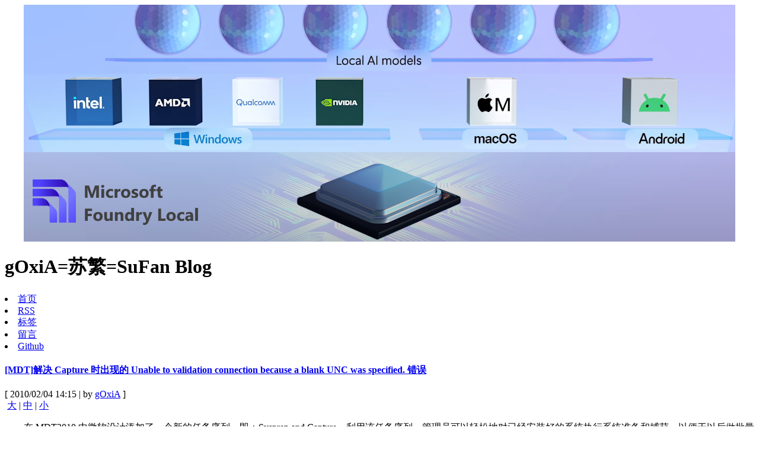

--- FILE ---
content_type: text/html; charset=utf-8
request_url: https://goxia.maytide.net/read.php/1350.htm
body_size: 10412
content:
<!DOCTYPE html PUBLIC "-//W3C//DTD XHTML 1.0 Transitional//EN" "http://www.w3.org/TR/xhtml1/DTD/xhtml1-transitional.dtd">
<html xmlns="http://www.w3.org/1999/xhtml" lang="zh-cn">
<head>
<meta http-equiv="Content-Type" content="text/html; charset=UTF-8" />
<meta http-equiv="Content-Language" content="UTF-8" />
<meta name="viewport" content="width=device-width, initial-scale=1.0, maximum-scale=5.0, user-scalable=yes" />
<meta content="all" name="robots" />
<meta name="author" content="gOxiA=苏繁=SuFan Blog" />
<meta name="description" content="gOxiA,苏繁,sufan,Microsoft MVP" />
<meta name="keywords" content="microsoft,deployment,toolkit,2010,mdt,sysprep,capture,gOxiA,SuFan,苏繁,微软最有价值专家,Microsoft MVP,MVP,Microsoft,河南,郑州微软,洛阳,Windows,MDaemon,ITPro,Windows Server,Windows Vista,Windows 7,Hyper-V,Virtualiztion,BDD,MDT,IIS,SoftGrid,SBS,WSUS,Technet,WDS,Windows Seven,MDOP,WHS,Windows Home Server,Office,2010,Windows 8,Windows 10,Server 2016, Server 2019, Office 365, Azure, Microsoft 365, Surface, MCT, ITIL" />
<base href="https://goxia.maytide.net/" />
<link rel="alternate" title="gOxiA=苏繁=SuFan Blog" href="http://goxia.maytide.net/feed.php" type="application/rss+xml" />
<link rel="Shortcut Icon" href="template/ModernStyle/favicon.ico"/> 
<link rel="stylesheet" rev="stylesheet" href="template/ModernStyle/styles.css" type="text/css" media="all" />

<title>[MDT]解决 Capture 时出现的 Unable to validation connection because a blank UNC was specified. 错误 - gOxiA=苏繁=SuFan Blog - gOxiA,苏繁,sufan,Microsoft MVP</title>
<script type="text/javascript" src="images/js/common.js"></script>
<link rel="EditURI" type="application/rsd+xml" title="RSD" href="https://goxia.maytide.net/inc/rsd.php" />
<script type="text/javascript" src="lang/zh-cn/jslang.js?jsver=2.1.1.3626.3"></script>
<script type="text/javascript" src="images/js/ajax.js?jsver=2.1.1.3626.3"></script>
<script type="text/javascript" src="images/js/swfobject.js?jsver=2.1.1.3626.3"></script>
<script type="text/javascript">
//<![CDATA[
var moreimagepath="template/ModernStyle/images";
var shutajax=0;
var absbaseurl='https://goxia.maytide.net/';
//]]>
</script>
<link title="搜索 gOxiA=苏繁=SuFan Blog" rel="search"  type="application/opensearchdescription+xml"  href="https://goxia.maytide.net/inc/opensearch.php" />


<div class="banner-wrapper" align=center><img src="./ad_images/Foundry-local-banner.png" ></div>
</head>
<body>
<div id="header">
	<div class="header-inner">
		<h1 class="headline">gOxiA=苏繁=SuFan Blog</h1>
		<div class="blogMenu">
			<li><span id="nav_index" class="activepage"><a href="index.php" ><span id="navitem_index" class="activepageitem">首页</span></a></span></li>
<li><span id="nav_feed"><a href="feed.php"  target="_blank"><span id="navitem_feed">RSS</span></a></span></li>
<li><span id="nav_tag"><a href="tag.php" ><span id="navitem_tag">标签</span></a></span></li>
<li><span id="nav_guestbook"><a href="guestbook.php" ><span id="navitem_guestbook">留言</span></a></span></li>
<li><span id="nav_https_3A_2F_2Fgithub.com_2Fgoxia"><a href="https://github.com/goxia"  target="_blank"><span id="navitem_https_3A_2F_2Fgithub.com_2Fgoxia">Github</span></a></span></li>
		</div>
	</div>
</div>
<div id="wrapper">
		<div id="mainWrapper">
			<div id="content" class="content">
				<div id="innerContent">
					<div class="announce" style="display: none">
						<div class="announce-content">
						
						
						</div>
					</div>
					<div class="article-top" style="display: none">
						<div class="pages">
							
						</div>
					</div>
					<div class="textbox">
	<div class="textbox-title">
		<h4>
		<a href="read.php/1350.htm">[MDT]解决 Capture 时出现的 Unable to validation connection because a blank UNC was specified. 错误</a>
		</h4>
		<div class="textbox-label">
		[ 2010/02/04 14:15 | by <a href="go.php/user/1/" target="_blank">gOxiA</a> ]
		</div>
		<div class="textbox-fontsize">
		<img src="template/ModernStyle/images/toolbar_fontsize.gif" alt='' title="字体大小" border='0'/> <a href="javascript: doZoom(16);">大</a> | <a href="javascript: doZoom(14);">中</a> | <a href="javascript: doZoom(12);">小</a> <a href="feed.php?go=entry_1350"><img src="template/ModernStyle/images/toolbar_rss.gif" alt='' title="订阅本文" border='0'/></a> <a href="read.php?save_1350"><img src="template/ModernStyle/images/toolbar_save.gif" alt='' title="保存本文为文本文档" border='0'/></a>
		</div>
	</div>
	<div class="textbox-content" id="zoomtext">
		<p>&nbsp;&nbsp;&nbsp;&nbsp;&nbsp;&nbsp;&nbsp; 在 MDT2010 中微软设计添加了一个新的任务序列，即：Sysprep and Capture。利用该任务序列，管理员可以轻松地对已经安装好的系统执行系统准备和捕获，以便于以后做批量部署之用。</p><p><a href="http://goxia.maytide.net/ftpupfiles/MDTCaptureUnabletovalidationconnectionb_C82F/image.png" target="_blank"><img style="display: inline; border: 0px" src="http://goxia.maytide.net/ftpupfiles/MDTCaptureUnabletovalidationconnectionb_C82F/image_thumb.png" border="0" alt="image" title="image" width="726" height="552" /></a> </p><p>&nbsp;&nbsp;&nbsp;&nbsp;&nbsp;&nbsp;&nbsp; Sysprep and Capture 任务序列将从 MDT2010 服务器复制一份包含 Capture 功能的 Windows PE，并在当前系统上创建一个一次性引导信息，使当前系统在自动执行了 Sysprep 后，启动计算机时能自动引导进入 Windows PE 中执行 Capture。MDT2010 默认配置下，我们执行该任务序列时会指定 Capture WIM 的存储路径，但是如果之前在 Rules 中添加过自动化参数 SkipCapture=Yes，那么我们将遇到下面图中的错误警告信息，即：&ldquo;WARNING &ndash; Unable to validation connection because a blank UNC was specified.&rdquo;导致任务序列执行失败。</p><p><a href="http://goxia.maytide.net/ftpupfiles/MDTCaptureUnabletovalidationconnectionb_C82F/capture_error.png" target="_blank"><img style="display: inline; border: 0px" src="http://goxia.maytide.net/ftpupfiles/MDTCaptureUnabletovalidationconnectionb_C82F/capture_error_thumb.png" border="0" alt="capture_error" title="capture_error" width="701" height="501" /></a> </p><p>&nbsp;&nbsp;&nbsp;&nbsp;&nbsp;&nbsp;&nbsp; 要解决这个问题，我们可以将 Rules 中配置的 SkipCapture=YES 删除，之后在执行任务序列时手工输入 Capture WIM 的存储路径。或者继续完善自动化任务所需的参数数据，使之能够自动执行 Capture WIM 任务序列。为了减少管理员干预次数，我们将预先配置 Capture WIM 时所需的参数数据，此例主要包含3个参数：ComputerBackupLocation、BackupShare 和 BackupDir。</p><p>&nbsp;&nbsp;&nbsp;&nbsp;&nbsp;&nbsp;&nbsp; 其中 ComputerBackupLocation 即备份位置，可以是 Network - 网络、Specific Path - 特定路径、Auto - 自动 以及 NONE。这里我们选择使用 Network，将 WIM 存储在网络中。</p><p>&nbsp;&nbsp;&nbsp;&nbsp;&nbsp;&nbsp;&nbsp; 之后我们要指定这个网络共享路径，即：BackupShare，如：&ldquo;＼＼MDTSRV＼DeployShare$＼Captures&rdquo;。</p><p>&nbsp;&nbsp;&nbsp;&nbsp;&nbsp;&nbsp;&nbsp; 由于 Sysprep and Capture 任务序列会被复用，为了避免与其他已经 Capture 机器的 WIM 冲突，我们可以使用 BackupDir 参数，并赋予其一个 MDT 变量值 - %OSDComputerName%，这样就会在 ＼＼MDTSRV＼DeployShare$＼Captures 目录下创建一个以计算机名为名称的目录。</p><p>&nbsp;&nbsp;&nbsp;&nbsp;&nbsp;&nbsp;&nbsp; 当了解了各个参数的作用后，我们就可以将这些参数写入到 Rules 中，格式如下：</p><p><div class="code">BackupDir=%OSDComputerName%</div></p><p><div class="code">BackupShare=＼＼MDTSRV＼DeployShare$＼Captures</div></p><p><div class="code">ComputerBackupLocation=NETWORK</div></p><p>&nbsp;&nbsp;&nbsp;&nbsp;&nbsp;&nbsp;&nbsp; 如果当前已经为 MDT2010 配置了数据库，那么我们可以在 Database &ndash; Locations 中创建一个位置，并为其 Details 选项卡中的 User Data 部分配置这些参数数据，如下图所示！</p><p><a href="http://goxia.maytide.net/ftpupfiles/MDTCaptureUnabletovalidationconnectionb_C82F/image_3.png" target="_blank"><img style="display: inline; border: 0px" src="http://goxia.maytide.net/ftpupfiles/MDTCaptureUnabletovalidationconnectionb_C82F/image_thumb_3.png" border="0" alt="image" title="image" width="722" height="589" /></a> </p><p>&nbsp;&nbsp;&nbsp;&nbsp;&nbsp;&nbsp;&nbsp; 之后再行测试，&ldquo;WARNING &ndash; Unable to validation connection because a blank UNC was specified.&rdquo;故障问题消失！至此，我们也对 Sysprep and Capture 有了比较深入的了解和认识。</p> 
		<div class="tags" style="display: block">Tags:  <a href="go.php/tags/microsoft/" title="Tags:  microsoft" rel="tag">microsoft</a> , <a href="go.php/tags/deployment/" title="Tags:  deployment" rel="tag">deployment</a> , <a href="go.php/tags/toolkit/" title="Tags:  toolkit" rel="tag">toolkit</a> , <a href="go.php/tags/2010/" title="Tags:  2010" rel="tag">2010</a> , <a href="go.php/tags/mdt/" title="Tags:  mdt" rel="tag">mdt</a> , <a href="go.php/tags/sysprep/" title="Tags:  sysprep" rel="tag">sysprep</a> , <a href="go.php/tags/capture/" title="Tags:  capture" rel="tag">capture</a></div>
	</div>
	<div class="textbox-bottom">
	 <a href="go.php/category/13/" title="查看分类： Deployment">Deployment</a> | <a href="read.php/1350.htm#reply" title="发表您的评论">评论(0)</a> | <a href='javascript: void(0);' title="查看引用地址" onclick='showhidediv("tb1350"); if (document.getElementById("tbb1350")) document.getElementById("tbb1350").innerHTML=decodetburl("6%110%122%122%118%121%64%53%53%109%117%126%111%103%52%115%103%127%122%111%106%107%52%116%107%122%53%122%104%52%118%110%118%69%122%67%55%57%59%54%44%103%115%118%65%107%126%122%120%103%67%57%54%60%104%61", 1, 1350);'>引用(0)</a> | <a href="read.php/1350.htm">阅读(11165)</a> 
	<div id="tb1350" style="display: none;" class="textbox-tburl"><strong>引用地址：</strong>  <span id='tbb1350'></span><br/><strong>注意：</strong> 该地址仅在今日23:59:59之前有效</div>
	
	</div>
</div>
<div id="commentWrapper" class="comment-wrapper">
	<a name="topreply"></a>
	<div id="addnew"></div>	<div class="comment-pages">
	
	</div>
</div>
<a name="reply"></a>
<div id="commentForm">
  <form name="visitorinput" id="visitorinput" method="post" action="javascript: ajax_submit('addreply');">
  <div class="formbox-comment-title">发表评论</div>
  <div class="formbox-comment-info">
   
   <input name="v_replier" id="v_replier" type="text" size="40" class="text" value="" /> 昵称  <a href="login.php?job=register" title="注册">[注册]</a><br/>
   <input name="v_password" id="v_password" type="password" size="40" class="text"  value="" /> 密码  游客无需密码 <br/>
   <input name="v_repurl" id="v_repurl" type="text" size="40" class="text" value="" /> 网址  <br/>
   <input name="v_repemail" id="v_repemail" type="text" size="40" class="text"  value="" /> 电邮  <br />
   <div style="padding:5px 0 5px 0;">
    <input name="stat_html" id="stat_html" type="checkbox" value="1" disabled='disabled' /> 打开HTML 
    <input name="stat_ubb" id="stat_ubb" type="checkbox" value="0" onclick="showhidediv('ubbid')"/> 打开UBB 
    <input name="stat_emot" id="stat_emot" type="checkbox" value="0" onclick="showhidediv('emotid')" /> 打开表情 
    <input name="stat_property" id="stat_property" type="checkbox" value="1" onclick="promptreppsw();"/> 隐藏 
    
    <input name="stat_rememberme" id="stat_rememberme" type="checkbox" value="1"  onclick="quickremember();"/>  记住我 
   </div>
  </div>
  <div id="ubbid" class="formbox-comment-ubb" style="display: none;"><script type="text/javascript" src="editor/ubb/ubbeditor_tiny.js"></script><div style="margin: 4px 0px 4px 0px;"><img src="editor/ubb/images/bar.gif" alt=''/> &nbsp;<a href="javascript: bold();"><img border='0' title="粗体" src="editor/ubb/images/bold.gif" alt=''/></a> &nbsp;<a href="javascript: italicize();"><img border='0' title="斜体" src="editor/ubb/images/italic.gif" alt=''/></a> &nbsp;<a href="javascript: underline();"><img border='0' title="下划线" src="editor/ubb/images/underline.gif"  alt=''/></a> &nbsp;<img src="editor/ubb/images/bar.gif" alt=''/> &nbsp;<a href="javascript: image();"><img border='0' title="插入图片" src="editor/ubb/images/insertimage.gif" alt=''/></a> &nbsp;<a href="javascript: hyperlink();"><img border='0' title="插入超链接" src="editor/ubb/images/url.gif" alt=''/></a> &nbsp;<a href="javascript: email();"><img border='0' title="插入邮件地址" src="editor/ubb/images/email.gif"  alt=''/></a> &nbsp;<a href="javascript: quoteme();"><img border='0' title="插入引用文字" src="editor/ubb/images/quote.gif" alt=''/></a></div></div>
  <div id="emotid" class="formbox-comment-smilies" style="display: none;"><a href="javascript: insertemot('anger');"><img src="images/emot/thumbnail/anger.gif" alt='emot' border='0'/></a><a href="javascript: insertemot('bad');"><img src="images/emot/thumbnail/bad.gif" alt='emot' border='0'/></a><a href="javascript: insertemot('cool');"><img src="images/emot/thumbnail/cool.gif" alt='emot' border='0'/></a><a href="javascript: insertemot('cry');"><img src="images/emot/thumbnail/cry.gif" alt='emot' border='0'/></a><a href="javascript: insertemot('dog');"><img src="images/emot/thumbnail/dog.gif" alt='emot' border='0'/></a><br/><a href="javascript: insertemot('envy');"><img src="images/emot/thumbnail/envy.gif" alt='emot' border='0'/></a><a href="javascript: insertemot('fear');"><img src="images/emot/thumbnail/fear.gif" alt='emot' border='0'/></a><a href="javascript: insertemot('grin');"><img src="images/emot/thumbnail/grin.gif" alt='emot' border='0'/></a><a href="javascript: insertemot('kill');"><img src="images/emot/thumbnail/kill.gif" alt='emot' border='0'/></a><a href="javascript: insertemot('love');"><img src="images/emot/thumbnail/love.gif" alt='emot' border='0'/></a><br/><a href="javascript: insertemot('pig');"><img src="images/emot/thumbnail/pig.gif" alt='emot' border='0'/></a><a href="javascript: insertemot('puke');"><img src="images/emot/thumbnail/puke.gif" alt='emot' border='0'/></a><a href="javascript: insertemot('question');"><img src="images/emot/thumbnail/question.gif" alt='emot' border='0'/></a><a href="javascript: insertemot('shock');"><img src="images/emot/thumbnail/shock.gif" alt='emot' border='0'/></a><a href="javascript: insertemot('shuai');"><img src="images/emot/thumbnail/shuai.gif" alt='emot' border='0'/></a><br/><a href="javascript: insertemot('shy');"><img src="images/emot/thumbnail/shy.gif" alt='emot' border='0'/></a><a href="javascript: insertemot('sleepy');"><img src="images/emot/thumbnail/sleepy.gif" alt='emot' border='0'/></a><a href="javascript: insertemot('smile');"><img src="images/emot/thumbnail/smile.gif" alt='emot' border='0'/></a><a href="javascript: insertemot('smoke');"><img src="images/emot/thumbnail/smoke.gif" alt='emot' border='0'/></a><a href="javascript: insertemot('stupid');"><img src="images/emot/thumbnail/stupid.gif" alt='emot' border='0'/></a><br/><a href="javascript: insertemot('sweat');"><img src="images/emot/thumbnail/sweat.gif" alt='emot' border='0'/></a><a href="javascript: insertemot('thumbdown');"><img src="images/emot/thumbnail/thumbdown.gif" alt='emot' border='0'/></a><a href="javascript: insertemot('unhappy');"><img src="images/emot/thumbnail/unhappy.gif" alt='emot' border='0'/></a><a href="javascript: insertemot('uplook');"><img src="images/emot/thumbnail/uplook.gif" alt='emot' border='0'/></a><a href="javascript: insertemot('zan');"><img src="images/emot/thumbnail/zan.gif" alt='emot' border='0'/></a><br/><a href="javascript: insertemot('coolsmile');"><img src="images/emot/thumbnail/coolsmile.gif" alt='emot' border='0'/></a><a href="javascript: insertemot('good');"><img src="images/emot/thumbnail/zan.gif" alt='emot' border='0'/></a><a href="javascript: insertemot('laugh');"><img src="images/emot/thumbnail/laugh.gif" alt='emot' border='0'/></a><a href="javascript: insertemot('wound');"><img src="images/emot/thumbnail/wound.gif" alt='emot' border='0'/></a></div>
  
  <script type="text/javascript">securitycodejs="验证码 <span id='securityimagearea'><img src='inc/securitycode.php?rand=1780' alt='' title='请输入验证码'/></span> <input name='v_security' id='v_security' type='text' size='4' maxlength='4' class='text' /> 不区分大小写   [<a href=\"javascript: refreshsecuritycode('securityimagearea', 'v_security');\">看不清？</a>]";
  </script>
  
  <div class="formbox-comment-content">
  <textarea name="v_content" id="v_content" cols="79" rows="8" onkeydown="ctrlenterkey(event);" onfocus="if (securitycodejs!=null) {document.getElementById('showsecuritycode').innerHTML=securitycodejs; securitycodejs=null;}"></textarea>
  </div>
  <span id="showsecuritycode"></span>
  <input type="hidden" name="v_id" id="v_id" value="1350" /><input type="hidden" name="v_reppsw" id="v_reppsw" value="" />
  <div style="padding: 5px 0 5px 0px;">
   <input type="button" name="btnSubmit" id="btnSubmit" value="提交" class="button" style="width: 206px;" onclick="ajax_submit('addreply'); return false;"/> 
   <input name="reset" id="reset" type="reset" value="重置" class="button" style="width: 206px;"/>
  </div>
  </form>
</div>
					<div class="article-bottom" style="display: none">
						<div class="pages">
							
						</div>
					</div>
				</div>
			</div>
		<div id="sidebar" class="sidebar">
			<div id="innerSidebar">
				<div class="panel">
<h5>搜索</h5>
<div class="panel-content" style="display: block">
	<form method="post" action="visit.php">
	<input name="job" type="hidden" value="search"/>
	<input name="keyword" class="search-field" type="text"/>
	<select name="searchmethod"><option value="1">日志标题</option><option value="2">日志全文</option><option value="3">评论引用</option><option value="4">所有留言</option></select>
	<input value="搜索" class="button" type="submit"/>
	</form>
</div>
</div><div class="panel">
<h5>关于</h5>
<div class="panel-content" style="display: block">
<div style="font-family:'Segoe UI',Arial,sans-serif;font-size:14px;line-height:1.6;color:#333;text-align:left;width:100%;margin:0 auto;">

  <!-- 头像 -->
  <div style="text-align:center;margin:12px 0;">
    <img src="./upfiles/sufanps.png" alt="gOxiA,苏繁,SuFan" style="width:110px;border-radius:8px;">
  </div>

  <!-- 基本信息 -->
  <div style="margin:8px 0;color:#00a0ff;">
    昵称：gOxiA，SuFan<br>
    真名：苏繁（苏凡）<br>
    居住：郑州，原居：洛阳<br>
    <a href="http://about.me/goxia" target="_blank" style="color:#0066ff;">Check out my about.me profile!</a>
  </div>

  <!-- 二维码 -->
  <div style="text-align:center;margin:10px 0;">
    <img src="up/goxia_blog_qrcode.png" alt="Blog二维码" style="width:140px;height:140px;">
  </div>

  <!-- Windows 与 Answers -->
  <div style="text-align:left;margin:12px 0;">
    <a href="http://www.microsoft.com/china/windows/" target="_blank" style="display:inline-block;margin:6px 0;color:#0078d7;">I'm Running Windows</a><br>
    <a href="http://answers.microsoft.com/zh-cn/default.aspx" target="_blank" style="display:inline-block;margin-top:6px;">
      <img src="up/MS-Answers-Signature.png" alt="Microsoft Answers" style="width:200px;height:45px;">
    </a>
  </div>

  <!-- 旧即时通讯图标：统一高度并在一行内换行显示 -->
  <div style="text-align:left;margin:10px 0;">
    <img src="./up/12110534_QQ.gif" style="height:22px;margin:3px;" alt="">
    <img src="./up/sufan_cn_msn.gif" style="height:22px;margin:3px;" alt="">
    <img src="./up/goxia_MSN_Msg.gif" style="height:22px;margin:3px;" alt="">
    <img src="./up/goxia_live_com.png" style="height:22px;margin:3px;" alt="">
    <img src="./up/goxia_livecn.gif" style="height:22px;margin:3px;" alt="">
    <img src="./up/sufan_livecom.gif" style="height:22px;margin:3px;" alt="">
    <img src="./up/sufan_livecn.gif" style="height:22px;margin:3px;" alt="">
  </div>

  <!-- 设备与系统信息（按原色保留） -->
  <div style="margin:12px 0;color:#008000;">
    移动5G：iPhone 12 Pro<br>
    联通5G：MI 14 Pro<br>
    Windows PC：<br>
    ThinkStation P360U<br>
  </div>
  <div style="margin:6px 0;color:#0066FF;">
    HomePC OS：<br>
    Windows 11
  </div>

</div>

</div>
</div><div class="panel">
<h5>认证</h5>
<div class="panel-content" style="display: block">
<div style="font-family:'Segoe UI',Arial,sans-serif;font-size:14px;line-height:1.6;color:#333;text-align:left;width:100%;margin:0 auto;">

  <!-- MVP 模块 -->
  <div style="text-align:center;margin:16px 0;">
    <img src="./up/MVP2025-Logo.png" alt="MVP" style="width:160px;margin-bottom:8px;"><br>
    Windows and Devices for IT<br>
    Security<br>
    微软最有价值专家 MVP<br>
    Technology Area<br>
    Windows, Intune<br>
    <a href="https://mvp.microsoft.com/en-us/mvp/Fan%20%20Su-4000544" target="_blank" style="color:#0066ff;">My MVP Profile</a><br>
    2007~2025 MVP
  </div>

  <!-- 证书/徽章一：统一宽度 140px，等比缩放，居中 -->
  <div style="text-align:center;margin:12px 0;">
    <img src="./up/azure-fundamentals.png" style="width:140px;margin:6px;" alt="">
    <img src="./up/windows-customer-connection-program-community-member-2020.png" style="width:140px;margin:6px;" alt="">
    <img src="./up/MTR-TSP-2023-logo-294x280.png" style="width:140px;margin:6px;" alt="">
    <img src="./up/Modern_Desktop_Administrator_Associate.png" style="width:140px;margin:6px;" alt="">
  </div>

  <!-- Credly 嵌入 -->
  <div style="text-align:center;margin:12px 0;">
    <div data-iframe-width="150" data-iframe-height="270" data-share-badge-id="2ff070df-11a5-4715-94e7-20b59da55aa4" data-share-badge-host="https://www.credly.com"></div>
    <script type="text/javascript" async src="//cdn.credly.com/assets/utilities/embed.js"></script>
  </div>

  <!-- 证书/徽章二：其余徽章与旧图 -->
  <div style="text-align:center;margin:12px 0;">
    <img src="./up/MCSE-Mobility-2019.png" style="width:140px;margin:6px;" alt="">
    <img src="./up/MCSA-Windows-10-2018.png" style="width:140px;margin:6px;" alt="">
    <img src="./up/Standard_MCT_Badge_Large.png" style="width:140px;margin:6px;" alt="">
    <img src="./up/mcp.gif" style="width:140px;margin:6px;" alt="">
    <img src="./up/mcspmain.gif" style="width:140px;margin:6px;" alt="">
    <img src="./up/ITIL.png" style="width:140px;margin:6px;" alt="">
  </div>

</div>

</div>
</div><div class="panel">
<h5>荣誉</h5>
<div class="panel-content" style="display: block">
<div style="font-family:'Segoe UI',Arial,sans-serif;font-size:14px;line-height:1.6;color:#333;text-align:left;width:100%;margin:0 auto;">

  <!-- 其他荣誉 -->
  <div style="margin:6px 0;">微软 2008~2009 CPE IDOL</div>
  <div style="margin:6px 0;">微软社区精英CTAC</div>

  <!-- 荣誉（按原色保留） -->
  <div style="text-align:center;margin:12px 0;">
    <img src="./up/mto.png" style="margin:6px;" alt="">
  </div>

  <div style="margin:14px 0;">
    <div style="color:#0000ff;font-weight:bold;margin:4px 0;">TechNet 活跃观察员<br>WebCast 观察员<br>WinTEC 成员</div>
    <div style="color:#008000;font-weight:bold;margin:4px 0;">2003通信企业项目经理：<br>TX03-03-105</div>
    <div style="color:#00a0ff;font-weight:bold;margin:4px 0;">2006通信建设项目工程师：<br>XM06-30-093</div>
    <div style="color:#008000;font-weight:bold;margin:4px 0;">2010通信施工安全生产培训：<br>AQ10-50-B101</div>
    <div style="color:#ff8000;font-weight:bold;margin:4px 0;">2007微软金牌讲师大众评委</div>
    <div style="color:#8000ff;font-weight:bold;margin:4px 0;">中文邮件资讯网<br>Windows Server/Client 版主<br>MDaemon Server 版主<br>蝉联六届优秀版主</div>
    <div style="color:#0060ff;font-weight:bold;margin:4px 0;">微软中文技术论坛<br>Windows Server 版主<br>Top10 论坛英雄 - NO.6<br>社区英雄 Windows Server System TOP1</div>
    <div style="color:#ff8000;font-weight:bold;margin:4px 0;">51CTO技术门诊客座专家</div>
    <div style="color:#FF0000;font-weight:bold;margin:4px 0;">Microsoft Answers 版主</div>
    <div style="color:#fd3f0d;font-weight:bold;margin:4px 0;">2012年中国IT博客10强</div>
  </div>

</div>

</div>
</div><div class="panel">
<h5>日历</h5>
<div class="panel-content" style="display: block">
<table id="calendar" cellspacing="1" width="100%">
<tbody><tr><td colspan="7" class="calendar-top">
<a href="go.php/archiver/1/2025/" rel="noindex,nofollow">&lt;</a>
<a href="archive.php" rel="noindex,nofollow"><span class="calendar-year">2026</span></a>
<a href="go.php/archiver/1/2027/" rel="noindex,nofollow">&gt;</a>
	&nbsp;&nbsp;
<a href="go.php/archiver/12/2025/" rel="noindex,nofollow">&lt;</a>
<a href="go.php/archiver/1/2026/" rel="noindex,nofollow"><span class="calendar-month">1</span></a>
<a href="go.php/archiver/2/2026/" rel="noindex,nofollow">&gt;</a><br/>
</td></tr>
<tr class="calendar-weekdays">
	<td class="calendar-weekday-cell">日</td>
	<td class="calendar-weekday-cell">一</td>
	<td class="calendar-weekday-cell">二</td>
	<td class="calendar-weekday-cell">三</td>
	<td class="calendar-weekday-cell">四</td>
	<td class="calendar-weekday-cell">五</td>
	<td class="calendar-weekday-cell">六</td>
</tr>
<tr class="calendar-weekdays"><td class="calendar-sunday"></td><td class="calendar-day"></td><td class="calendar-day"></td><td class="calendar-day"></td><td id="cal1" class="calendar-day">1</td><td id="cal2" class="calendar-day">2</td><td id="cal3" class="calendar-saturday">3</td></tr><tr class="calendar-weekdays"><td id="cal4" class="calendar-sunday">4</td><td id="cal5" class="calendar-day">5</td><td id="cal6" class="calendar-day">6</td><td id="cal7" class="calendar-day"><a href="go.php/date/2026/1/7/" rel="noindex,nofollow">7</a></td><td id="cal8" class="calendar-day">8</td><td id="cal9" class="calendar-day">9</td><td id="cal10" class="calendar-saturday">10</td></tr><tr class="calendar-weekdays"><td id="cal11" class="calendar-sunday">11</td><td id="cal12" class="calendar-day">12</td><td id="cal13" class="calendar-day">13</td><td id="cal14" class="calendar-today"><a href="go.php/date/2026/1/14/" rel="noindex,nofollow">14</a></td><td id="cal15" class="calendar-day">15</td><td id="cal16" class="calendar-day">16</td><td id="cal17" class="calendar-saturday">17</td></tr><tr class="calendar-weekdays"><td id="cal18" class="calendar-sunday">18</td><td id="cal19" class="calendar-day">19</td><td id="cal20" class="calendar-day">20</td><td id="cal21" class="calendar-day">21</td><td id="cal22" class="calendar-day">22</td><td id="cal23" class="calendar-day">23</td><td id="cal24" class="calendar-saturday">24</td></tr><tr class="calendar-weekdays"><td id="cal25" class="calendar-sunday">25</td><td id="cal26" class="calendar-day">26</td><td id="cal27" class="calendar-day">27</td><td id="cal28" class="calendar-day">28</td><td id="cal29" class="calendar-day">29</td><td id="cal30" class="calendar-day">30</td><td id="cal31" class="calendar-saturday">31</td></tr>
</tbody></table>
</div>
</div><div id='panelCategory' class="panel">
<h5 style="cursor: pointer" >分类</h5>
<div class="panel-content" style="display: block">
<ul><li><a href="go.php/category/27/" title="Microsoft Cloud &#124; Microsoft Online Service &#124; Windows Azure &#124; Office 365 &#124; Microsoft 365 &#124; Exchange Online &#124; SharePoint Online &#124; Lync Online &#124; Intune &#124; Autopilot &#124; MMP-C">Microsoft Cloud</a> [85] <a href="feed.php?go=category_27"><img src="template/ModernStyle/images/rss.png" border="0" alt="RSS" title="追踪这个分类的RSS" /></a></li><li><a href="go.php/category/10/" title="Windows XP &#124; Windows Vista &#124; Windows 7 &#124; Windows 8 &#124; Windows 10 &#124; Windows 11 &#124;">Windows Client</a> [461] <a href="feed.php?go=category_10"><img src="template/ModernStyle/images/rss.png" border="0" alt="RSS" title="追踪这个分类的RSS" /></a></li><li><a href="go.php/category/28/" title="Microsoft Devices : Surface Pro &#124; Surface Book &#124; Surface Laptop &#124; Surface Studio &#124; Surface Go &#124; Surface Headphones &#124; Mouse &#124; Keyboard &#124; Xbox &#124; Surface Phone &#124; Kinect &#124; HoloLens">Microsoft Devices</a> [13] <a href="feed.php?go=category_28"><img src="template/ModernStyle/images/rss.png" border="0" alt="RSS" title="追踪这个分类的RSS" /></a></li><li><a href="go.php/category/13/" title="ADS &#124; WDS &#124; BDD2007 &#124; MDT 2008 &#124; MDT 2010">Deployment</a> [158] <a href="feed.php?go=category_13"><img src="template/ModernStyle/images/rss.png" border="0" alt="RSS" title="追踪这个分类的RSS" /></a></li><li><a href="go.php/category/11/" title="Windows Server 2003 &#124; Windows Server 2008 &#124; Small Business Server &#124; Server Core &#124; Windows Server 2008 R2 &#124; Windows Server 8 &#124; Windows Home Server &#124; Windows Server 2012 &#124; Windows Server 2012 R2 &#124; Windows Server 2016 ">Windows Server</a> [151] <a href="feed.php?go=category_11"><img src="template/ModernStyle/images/rss.png" border="0" alt="RSS" title="追踪这个分类的RSS" /></a></li><li><a href="go.php/category/12/" title="Virtual PC &#124; Virtual Server &#124; Hyper-V &#124; App-V">Virtualization</a> [102] <a href="feed.php?go=category_12"><img src="template/ModernStyle/images/rss.png" border="0" alt="RSS" title="追踪这个分类的RSS" /></a></li><li><a href="go.php/category/25/" title="SCCM &#124; SCOM &#124; SCSM &#124; SDPM &#124; SCVMM &#124; SCMDM &#124; SCEss">System Center</a> [10] <a href="feed.php?go=category_25"><img src="template/ModernStyle/images/rss.png" border="0" alt="RSS" title="追踪这个分类的RSS" /></a></li><li><a href="go.php/category/17/" title="Windows Server Update Services (WSUS)">WSUS</a> [9] <a href="feed.php?go=category_17"><img src="template/ModernStyle/images/rss.png" border="0" alt="RSS" title="追踪这个分类的RSS" /></a></li><li><a href="go.php/category/19/" title="Microsoft SQL Server 2000 &#124; 2005 &#124; 2008">SQL Server</a> [12] <a href="feed.php?go=category_19"><img src="template/ModernStyle/images/rss.png" border="0" alt="RSS" title="追踪这个分类的RSS" /></a></li><li><a href="go.php/category/15/" title="Exchange Server 2003 &#124; 2007">Exchange Server</a> [18] <a href="feed.php?go=category_15"><img src="template/ModernStyle/images/rss.png" border="0" alt="RSS" title="追踪这个分类的RSS" /></a></li><li><a href="go.php/category/24/" title="灵感从这里启程 - Acess your work world anywhere">Microsoft Office</a> [39] <a href="feed.php?go=category_24"><img src="template/ModernStyle/images/rss.png" border="0" alt="RSS" title="追踪这个分类的RSS" /></a></li><li><a href="go.php/category/16/" title="Internet Infomation Server (IIS) &#124; FTP &#124; Web">Microsoft IIS</a> [42] <a href="feed.php?go=category_16"><img src="template/ModernStyle/images/rss.png" border="0" alt="RSS" title="追踪这个分类的RSS" /></a></li><li><a href="go.php/category/5/" title="Microsoft PowerShell & Scripts &#124; 收集有用的脚本">PowerShell 和脚本</a> [34] <a href="feed.php?go=category_5"><img src="template/ModernStyle/images/rss.png" border="0" alt="RSS" title="追踪这个分类的RSS" /></a></li><li><a href="go.php/category/9/" title="体验微软产品、技术，记录我和微软间发生的故事！">微软与我</a> [175] <a href="feed.php?go=category_9"><img src="template/ModernStyle/images/rss.png" border="0" alt="RSS" title="追踪这个分类的RSS" /></a></li><li><a href="go.php/category/1/" title="">技术备忘</a> [75] <a href="feed.php?go=category_1"><img src="template/ModernStyle/images/rss.png" border="0" alt="RSS" title="追踪这个分类的RSS" /></a></li><li><a href="go.php/category/3/" title="记录ASP、PHP等语言的学习历程">网络编程</a> [26] <a href="feed.php?go=category_3"><img src="template/ModernStyle/images/rss.png" border="0" alt="RSS" title="追踪这个分类的RSS" /></a></li><li><a href="go.php/category/2/" title="">开源系统</a> [36] <a href="feed.php?go=category_2"><img src="template/ModernStyle/images/rss.png" border="0" alt="RSS" title="追踪这个分类的RSS" /></a></li><li><a href="go.php/category/26/" title="此栏目文章均来自网络，刊登在此主要用于分享和宣传。gOxiA 会根据情况对转载的文章进行简要的评论！文章版权归属请咨询文章撰写人。">转载分享</a> [4] <a href="feed.php?go=category_26"><img src="template/ModernStyle/images/rss.png" border="0" alt="RSS" title="追踪这个分类的RSS" /></a></li><li><a href="go.php/category/29/" title="整合旧的已经过时的技术文档。">Archive</a> [21] <a href="feed.php?go=category_29"><img src="template/ModernStyle/images/rss.png" border="0" alt="RSS" title="追踪这个分类的RSS" /></a></li></ul>
</div>
</div><div class="panel">
<h5>最新评论</h5>
<div class="panel-content" style="display: block">
<ul><li class='rowcouple'><a href="read.php/1863.htm#blogcomment5239" title="[未名] - HOWTO: 通过 Remote Desktop (RDP) 远程访问 Hyper-V 下的虚拟机">在windows 11 24h2...</a></li><li class='rowodd'><a href="read.php/2135.htm#blogcomment5238" title="[nic] - 再谈 CompactOS">似乎目前wim启动和压缩os更多...</a></li><li class='rowcouple'><a href="read.php/2129.htm#blogcomment5237" title="[kzw200015] - HOWTO: 解决 Windows 11 24H2 Hyper-V VM 中 Windows DHCP Server 无法分发 IP 的问题">你好，我这边也遇到类似问题，在 ...</a></li><li class='rowodd'><a href="read.php/2093.htm#blogcomment5235" title="[nic] - HOWTO: 为基于 Windows 10 的 ADK 提供 UFS 支持">巨硬表面狗四代小板子吧</a></li><li class='rowcouple'><a href="read.php/1897.htm#blogcomment5234" title="[Eden] - HOWTO: 使用Unattend应答文件执行Windows 10 S mode的安装">你好:请问后续的版本还可以这样操...</a></li></ul>
</div>
</div><div class="panel">
<h5>其他</h5>
<div class="panel-content" style="display: block">
<a href='login.php'>登入</a><br/><a href='login.php?job=register'>注册</a><br/><a href='login.php?job=applylink'>申请链接</a><br/>RSS： <a href='feed.php'>日志</a> | <a href='feed.php?go=comment'>评论</a><br/>编码：UTF-8<br/><a href="http://validator.w3.org/check?uri=referer" target="_blank">XHTML 1.0</a>
</div>
</div><div class="panel">
<h5>统计</h5>
<div class="panel-content" style="display: block">
访问次数 95580363<br/>今日访问 28013<br/>日志数量 1984<br/><a href="view.php?go=comment">评论数量 1318</a><br/><a href="view.php?go=tb">引用数量 0</a><br/><a href="guestbook.php">留言数量 158</a><br/>在线人数 77<br/>
</div>
</div><div class="panel">
<h5>ClustrMaps</h5>
<div class="panel-content" style="display: block">
<a href="https://www4.clustrmaps.com/counter/maps.php?url=http://goxia.maytide.net" id="clustrMapsLink"><img src="https://www4.clustrmaps.com/counter/index2.php?url=https://goxia.maytide.net" style="border:0px;" alt="Locations of visitors to this page" title="Locations of visitors to this page" id="clustrMapsImg" onerror="this.onerror=null; this.src='http://www2.clustrmaps.com/images/clustrmaps-back-soon.jpg'; document.getElementById('clustrMapsLink').href='https://www2.clustrmaps.com';" />
</a><br /><a href="https://goxia.maytide.net/clustrmaps.htm">旧数据展示</a>
</div>
</div>
			</div>
		</div>
	</div>
		<div id="footer">
	Skin By <a href="http://goxia.maytide.net" target="_blank">gOxiA</a>. <span id="nav_http_3A_2F_2Fwww.miibeian.gov.cn"><a href="http://www.miibeian.gov.cn"  target="_blank"><span id="navitem_http_3A_2F_2Fwww.miibeian.gov.cn"><br/>豫ICP备05002272号</span></a></span><!-- Google Tag Manager (noscript) -->
<noscript><iframe src="https://www.googletagmanager.com/ns.html?id=GTM-TFZWBKG3"
height="0" width="0" style="display:none;visibility:hidden"></iframe></noscript>
<!-- End Google Tag Manager (noscript) --><script type="text/javascript">
    (function(c,l,a,r,i,t,y){
        c[a]=c[a]||function(){(c[a].q=c[a].q||[]).push(arguments)};
        t=l.createElement(r);t.async=1;t.src="https://www.clarity.ms/tag/"+i;
        y=l.getElementsByTagName(r)[0];y.parentNode.insertBefore(t,y);
    })(window, document, "clarity", "script", "jwzkyb7hqj");
</script><script async src="https://pagead2.googlesyndication.com/pagead/js/adsbygoogle.js?client=ca-pub-4222551695230047"
     crossorigin="anonymous"></script>
			<div id="processtime">
			</div>
		</div>
	</div>
</div>
<script type="text/javascript">
loadSidebar();
</script>
</body>
</html>

--- FILE ---
content_type: text/html; charset=utf-8
request_url: https://www.credly.com/embedded_badge/2ff070df-11a5-4715-94e7-20b59da55aa4
body_size: 1003
content:
<!DOCTYPE html>
<html lang='en'>
<head>
<meta charset='UTF-8'>
<meta content='width=device-width, minimum-scale=1.0, maximum-scale=1.0, initial-scale=1.0' name='viewport'>
<meta name="csrf-param" content="authenticity_token" />
<meta name="csrf-token" content="PDTFK8WpWLB-Q3NEP7Udk7w5Slsf3Ab1OpFyY3x8zLs-iKulfbWhNNbTTSMwx0T3tGmpbK3bG1eZAM0G6YBcbQ" />
<title>
Credly
</title>
<link rel="stylesheet" href="https://cdn.credly.com/assets/embed-b4eebb42dfc2e4aea571810fae5fdf7bf855473dcae1a37495d07e875f842340.css" />
</head>
<body>
<div id='badge'>
<a target="_blank" href="https://www.credly.com/badges/2ff070df-11a5-4715-94e7-20b59da55aa4/embedded"><img width="105" height="105" alt="" src="https://images.credly.com/images/b53e3869-41d3-4bce-8f11-c063b2df2ceb/image.png" />
<span id='badge-name'>Windows Customer Connection Program Community Contributor</span>
</a><div id='badge-issuer' title='Microsoft Customer Connection'>
Issuer: Microsoft Customer Connection
</div>
</div>
<div id='provided'>
<a target="_blank" href="/">PROVIDED BY
<span>Credly</span>
</a></div>

<script nonce="CfBti7Umgp0SivQPCFYYOis9n17kCRSx9+d+MJ5qefE=">
//<![CDATA[
(function(){
  var req = new XMLHttpRequest();
  req.open('POST', "https://stats.credly.com/stats/interaction");
  req.setRequestHeader('Content-type', 'application/json');
  req.send("{\"flexible_params_auth\":[\"snapshot_json\",\"stat_object_id\",\"stat_object_type\",\"stat_type\"],\"auth_version\":\"1.0\",\"auth_key\":\"user:8d768abb-4e6a-4f38-8cb3-86dc95196f75\",\"auth_timestamp\":\"1768393074\",\"auth_signature\":\"e6aa7ed7a1f4095d61e0388e9128d31c540208d4b9341ebc290df80c5080d379\",\"snapshot_json\":{\"referrer\":\"https://goxia.maytide.net/read.php/1350.htm\"},\"stat_object_id\":\"2ff070df-11a5-4715-94e7-20b59da55aa4\",\"stat_object_type\":\"Badge\",\"stat_type\":\"badge.view.embedded\"}");
})();


//]]>
</script>
<script src="https://cdn.credly.com/assets/utilities/clamp-f504f8bea8c43063f204977a14b1cd77e4f7a70b17a28bc3801f4c5351b2a3d5.js" crossorigin="anonymous"></script>
<script nonce="CfBti7Umgp0SivQPCFYYOis9n17kCRSx9+d+MJ5qefE=">
//<![CDATA[
(function(){
  var badgeName = document.getElementById("badge-name");
  var badgeIssuer = document.getElementById("badge-issuer");
  if (badgeName != null) { $clamp(badgeName, {clamp: 2, useNativeClamp: false}); }
  if (badgeIssuer != null) { $clamp(badgeIssuer, {clamp: 2, useNativeClamp: false}); }
})();

//]]>
</script></body>
</html>


--- FILE ---
content_type: text/html; charset=utf-8
request_url: https://www.google.com/recaptcha/api2/aframe
body_size: 259
content:
<!DOCTYPE HTML><html><head><meta http-equiv="content-type" content="text/html; charset=UTF-8"></head><body><script nonce="1cwpkEZiYygqCPWOCv4WsQ">/** Anti-fraud and anti-abuse applications only. See google.com/recaptcha */ try{var clients={'sodar':'https://pagead2.googlesyndication.com/pagead/sodar?'};window.addEventListener("message",function(a){try{if(a.source===window.parent){var b=JSON.parse(a.data);var c=clients[b['id']];if(c){var d=document.createElement('img');d.src=c+b['params']+'&rc='+(localStorage.getItem("rc::a")?sessionStorage.getItem("rc::b"):"");window.document.body.appendChild(d);sessionStorage.setItem("rc::e",parseInt(sessionStorage.getItem("rc::e")||0)+1);localStorage.setItem("rc::h",'1768393075719');}}}catch(b){}});window.parent.postMessage("_grecaptcha_ready", "*");}catch(b){}</script></body></html>